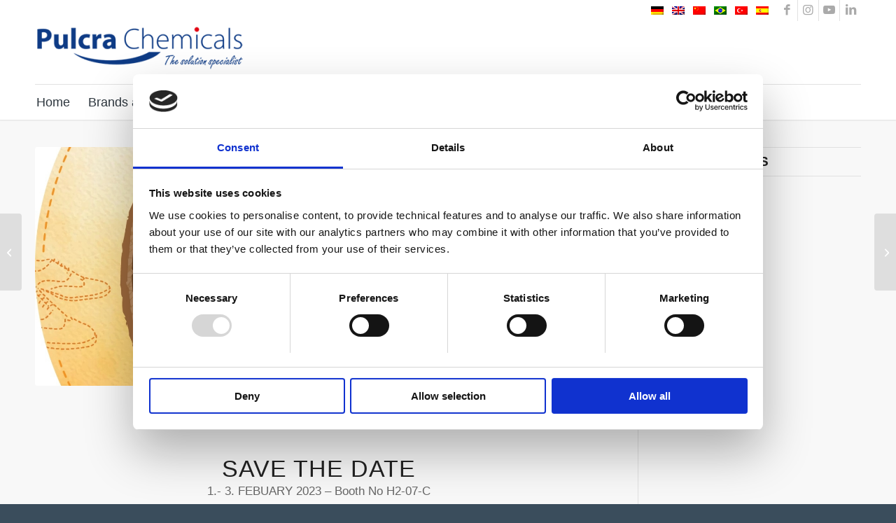

--- FILE ---
content_type: text/html; charset=UTF-8
request_url: https://www.pulcra-chemicals.com/save-the-date/
body_size: 13618
content:
<!DOCTYPE html><html lang="en-US" class="html_stretched responsive av-preloader-disabled  html_header_top html_logo_left html_bottom_nav_header html_menu_left html_slim html_header_sticky html_header_shrinking html_header_topbar_active html_mobile_menu_tablet html_header_searchicon_disabled html_content_align_center html_header_unstick_top html_header_stretch_disabled html_minimal_header html_minimal_header_shadow html_av-submenu-hidden html_av-submenu-display-click html_av-overlay-side html_av-overlay-side-classic html_av-submenu-noclone html_entry_id_9048 av-cookies-no-cookie-consent av-default-lightbox av-no-preview html_text_menu_active av-mobile-menu-switch-default"><head> <script id="Cookiebot" src="https://consent.cookiebot.com/uc.js" 
			data-cbid="4f6160b1-92f5-4a89-a50c-a9f0748c937e" data-blockingmode="auto" type="text/javascript"></script> <meta charset="UTF-8" /><meta name="viewport" content="width=device-width, initial-scale=1"><meta name='robots' content='index, follow, max-image-preview:large, max-snippet:-1, max-video-preview:-1' /><style>img:is([sizes="auto" i], [sizes^="auto," i]) { contain-intrinsic-size: 3000px 1500px }</style><link rel="alternate" hreflang="de" href="https://www.pulcra-chemicals.com/save-the-date/?lang=de" /><link rel="alternate" hreflang="en" href="https://www.pulcra-chemicals.com/save-the-date/" /><link rel="alternate" hreflang="zh-hans" href="https://www.pulcra-chemicals.com/save-the-date/?lang=zh-hans" /><link rel="alternate" hreflang="pt-br" href="https://www.pulcra-chemicals.com/save-the-date/?lang=pt-br" /><link rel="alternate" hreflang="tr" href="https://www.pulcra-chemicals.com/save-the-date/?lang=tr" /><link rel="alternate" hreflang="es" href="https://www.pulcra-chemicals.com/save-the-date/?lang=es" /><link rel="alternate" hreflang="x-default" href="https://www.pulcra-chemicals.com/save-the-date/" /><title>Save the Date - Pulcra Chemicals</title><link rel="canonical" href="https://www.pulcra-chemicals.com/save-the-date/" /><meta property="og:locale" content="en_US" /><meta property="og:type" content="article" /><meta property="og:title" content="Save the Date - Pulcra Chemicals" /><meta property="og:description" content="Chennai Trade Centre, India - Booth No H2-07-C" /><meta property="og:url" content="https://www.pulcra-chemicals.com/save-the-date/" /><meta property="og:site_name" content="Pulcra Chemicals" /><meta property="article:published_time" content="2023-01-20T10:19:47+00:00" /><meta property="article:modified_time" content="2023-01-20T10:25:37+00:00" /><meta property="og:image" content="https://www.pulcra-chemicals.com/wp-content/uploads/IIFL-Messe.jpg" /><meta property="og:image:width" content="394" /><meta property="og:image:height" content="394" /><meta property="og:image:type" content="image/jpeg" /><meta name="author" content="Melanie Enseling" /><meta name="twitter:card" content="summary_large_image" /><meta name="twitter:label1" content="Written by" /><meta name="twitter:data1" content="Melanie Enseling" /><meta name="twitter:label2" content="Est. reading time" /><meta name="twitter:data2" content="4 minutes" /> <script type="application/ld+json" class="yoast-schema-graph">{"@context":"https://schema.org","@graph":[{"@type":"Article","@id":"https://www.pulcra-chemicals.com/save-the-date/#article","isPartOf":{"@id":"https://www.pulcra-chemicals.com/save-the-date/"},"author":{"name":"Melanie Enseling","@id":"https://www.pulcra-chemicals.com/#/schema/person/e4a6337414f174ee46ff8dab5434eb55"},"headline":"Save the Date","datePublished":"2023-01-20T10:19:47+00:00","dateModified":"2023-01-20T10:25:37+00:00","mainEntityOfPage":{"@id":"https://www.pulcra-chemicals.com/save-the-date/"},"wordCount":627,"publisher":{"@id":"https://www.pulcra-chemicals.com/#organization"},"image":{"@id":"https://www.pulcra-chemicals.com/save-the-date/#primaryimage"},"thumbnailUrl":"https://www.pulcra-chemicals.com/wp-content/uploads/IIFL-Messe.jpg","keywords":["Leather","Technology"],"articleSection":["General","Leather","Trade Fair"],"inLanguage":"en-US"},{"@type":"WebPage","@id":"https://www.pulcra-chemicals.com/save-the-date/","url":"https://www.pulcra-chemicals.com/save-the-date/","name":"Save the Date - Pulcra Chemicals","isPartOf":{"@id":"https://www.pulcra-chemicals.com/#website"},"primaryImageOfPage":{"@id":"https://www.pulcra-chemicals.com/save-the-date/#primaryimage"},"image":{"@id":"https://www.pulcra-chemicals.com/save-the-date/#primaryimage"},"thumbnailUrl":"https://www.pulcra-chemicals.com/wp-content/uploads/IIFL-Messe.jpg","datePublished":"2023-01-20T10:19:47+00:00","dateModified":"2023-01-20T10:25:37+00:00","breadcrumb":{"@id":"https://www.pulcra-chemicals.com/save-the-date/#breadcrumb"},"inLanguage":"en-US","potentialAction":[{"@type":"ReadAction","target":["https://www.pulcra-chemicals.com/save-the-date/"]}]},{"@type":"ImageObject","inLanguage":"en-US","@id":"https://www.pulcra-chemicals.com/save-the-date/#primaryimage","url":"https://www.pulcra-chemicals.com/wp-content/uploads/IIFL-Messe.jpg","contentUrl":"https://www.pulcra-chemicals.com/wp-content/uploads/IIFL-Messe.jpg","width":394,"height":394},{"@type":"BreadcrumbList","@id":"https://www.pulcra-chemicals.com/save-the-date/#breadcrumb","itemListElement":[{"@type":"ListItem","position":1,"name":"Startseite","item":"https://www.pulcra-chemicals.com/home/"},{"@type":"ListItem","position":2,"name":"News","item":"https://www.pulcra-chemicals.com/news/"},{"@type":"ListItem","position":3,"name":"Save the Date"}]},{"@type":"WebSite","@id":"https://www.pulcra-chemicals.com/#website","url":"https://www.pulcra-chemicals.com/","name":"Pulcra Chemicals","description":"","publisher":{"@id":"https://www.pulcra-chemicals.com/#organization"},"potentialAction":[{"@type":"SearchAction","target":{"@type":"EntryPoint","urlTemplate":"https://www.pulcra-chemicals.com/?s={search_term_string}"},"query-input":{"@type":"PropertyValueSpecification","valueRequired":true,"valueName":"search_term_string"}}],"inLanguage":"en-US"},{"@type":"Organization","@id":"https://www.pulcra-chemicals.com/#organization","name":"Pulcra Chemicals","url":"https://www.pulcra-chemicals.com/","logo":{"@type":"ImageObject","inLanguage":"en-US","@id":"https://www.pulcra-chemicals.com/#/schema/logo/image/","url":"https://www.pulcra-chemicals.com/wp-content/uploads/Pulcra_Brand_Logo_small-300x63-1.png","contentUrl":"https://www.pulcra-chemicals.com/wp-content/uploads/Pulcra_Brand_Logo_small-300x63-1.png","width":300,"height":63,"caption":"Pulcra Chemicals"},"image":{"@id":"https://www.pulcra-chemicals.com/#/schema/logo/image/"}},{"@type":"Person","@id":"https://www.pulcra-chemicals.com/#/schema/person/e4a6337414f174ee46ff8dab5434eb55","name":"Melanie Enseling","image":{"@type":"ImageObject","inLanguage":"en-US","@id":"https://www.pulcra-chemicals.com/#/schema/person/image/","url":"https://secure.gravatar.com/avatar/367e0853f884816fd9017bb6297bba200ee0d13dd1263156862d4be00fc926e2?s=96&d=mm&r=g","contentUrl":"https://secure.gravatar.com/avatar/367e0853f884816fd9017bb6297bba200ee0d13dd1263156862d4be00fc926e2?s=96&d=mm&r=g","caption":"Melanie Enseling"},"url":"https://www.pulcra-chemicals.com/author/melanie-enseling/"}]}</script> <link rel="alternate" type="application/rss+xml" title="Pulcra Chemicals &raquo; Feed" href="https://www.pulcra-chemicals.com/feed/" /><link rel="alternate" type="application/rss+xml" title="Pulcra Chemicals &raquo; Comments Feed" href="https://www.pulcra-chemicals.com/comments/feed/" /> <script type="text/javascript">window._wpemojiSettings = {"baseUrl":"https:\/\/s.w.org\/images\/core\/emoji\/16.0.1\/72x72\/","ext":".png","svgUrl":"https:\/\/s.w.org\/images\/core\/emoji\/16.0.1\/svg\/","svgExt":".svg","source":{"concatemoji":"https:\/\/www.pulcra-chemicals.com\/wp-includes\/js\/wp-emoji-release.min.js?ver=6.8.3"}};
/*! This file is auto-generated */
!function(s,n){var o,i,e;function c(e){try{var t={supportTests:e,timestamp:(new Date).valueOf()};sessionStorage.setItem(o,JSON.stringify(t))}catch(e){}}function p(e,t,n){e.clearRect(0,0,e.canvas.width,e.canvas.height),e.fillText(t,0,0);var t=new Uint32Array(e.getImageData(0,0,e.canvas.width,e.canvas.height).data),a=(e.clearRect(0,0,e.canvas.width,e.canvas.height),e.fillText(n,0,0),new Uint32Array(e.getImageData(0,0,e.canvas.width,e.canvas.height).data));return t.every(function(e,t){return e===a[t]})}function u(e,t){e.clearRect(0,0,e.canvas.width,e.canvas.height),e.fillText(t,0,0);for(var n=e.getImageData(16,16,1,1),a=0;a<n.data.length;a++)if(0!==n.data[a])return!1;return!0}function f(e,t,n,a){switch(t){case"flag":return n(e,"\ud83c\udff3\ufe0f\u200d\u26a7\ufe0f","\ud83c\udff3\ufe0f\u200b\u26a7\ufe0f")?!1:!n(e,"\ud83c\udde8\ud83c\uddf6","\ud83c\udde8\u200b\ud83c\uddf6")&&!n(e,"\ud83c\udff4\udb40\udc67\udb40\udc62\udb40\udc65\udb40\udc6e\udb40\udc67\udb40\udc7f","\ud83c\udff4\u200b\udb40\udc67\u200b\udb40\udc62\u200b\udb40\udc65\u200b\udb40\udc6e\u200b\udb40\udc67\u200b\udb40\udc7f");case"emoji":return!a(e,"\ud83e\udedf")}return!1}function g(e,t,n,a){var r="undefined"!=typeof WorkerGlobalScope&&self instanceof WorkerGlobalScope?new OffscreenCanvas(300,150):s.createElement("canvas"),o=r.getContext("2d",{willReadFrequently:!0}),i=(o.textBaseline="top",o.font="600 32px Arial",{});return e.forEach(function(e){i[e]=t(o,e,n,a)}),i}function t(e){var t=s.createElement("script");t.src=e,t.defer=!0,s.head.appendChild(t)}"undefined"!=typeof Promise&&(o="wpEmojiSettingsSupports",i=["flag","emoji"],n.supports={everything:!0,everythingExceptFlag:!0},e=new Promise(function(e){s.addEventListener("DOMContentLoaded",e,{once:!0})}),new Promise(function(t){var n=function(){try{var e=JSON.parse(sessionStorage.getItem(o));if("object"==typeof e&&"number"==typeof e.timestamp&&(new Date).valueOf()<e.timestamp+604800&&"object"==typeof e.supportTests)return e.supportTests}catch(e){}return null}();if(!n){if("undefined"!=typeof Worker&&"undefined"!=typeof OffscreenCanvas&&"undefined"!=typeof URL&&URL.createObjectURL&&"undefined"!=typeof Blob)try{var e="postMessage("+g.toString()+"("+[JSON.stringify(i),f.toString(),p.toString(),u.toString()].join(",")+"));",a=new Blob([e],{type:"text/javascript"}),r=new Worker(URL.createObjectURL(a),{name:"wpTestEmojiSupports"});return void(r.onmessage=function(e){c(n=e.data),r.terminate(),t(n)})}catch(e){}c(n=g(i,f,p,u))}t(n)}).then(function(e){for(var t in e)n.supports[t]=e[t],n.supports.everything=n.supports.everything&&n.supports[t],"flag"!==t&&(n.supports.everythingExceptFlag=n.supports.everythingExceptFlag&&n.supports[t]);n.supports.everythingExceptFlag=n.supports.everythingExceptFlag&&!n.supports.flag,n.DOMReady=!1,n.readyCallback=function(){n.DOMReady=!0}}).then(function(){return e}).then(function(){var e;n.supports.everything||(n.readyCallback(),(e=n.source||{}).concatemoji?t(e.concatemoji):e.wpemoji&&e.twemoji&&(t(e.twemoji),t(e.wpemoji)))}))}((window,document),window._wpemojiSettings);</script> <style id='wp-emoji-styles-inline-css' type='text/css'>img.wp-smiley, img.emoji {
		display: inline !important;
		border: none !important;
		box-shadow: none !important;
		height: 1em !important;
		width: 1em !important;
		margin: 0 0.07em !important;
		vertical-align: -0.1em !important;
		background: none !important;
		padding: 0 !important;
	}</style><link rel='stylesheet' id='wp-block-library-css' href='https://www.pulcra-chemicals.com/wp-includes/css/dist/block-library/style.min.css?ver=6.8.3' type='text/css' media='all' /><style id='global-styles-inline-css' type='text/css'>:root{--wp--preset--aspect-ratio--square: 1;--wp--preset--aspect-ratio--4-3: 4/3;--wp--preset--aspect-ratio--3-4: 3/4;--wp--preset--aspect-ratio--3-2: 3/2;--wp--preset--aspect-ratio--2-3: 2/3;--wp--preset--aspect-ratio--16-9: 16/9;--wp--preset--aspect-ratio--9-16: 9/16;--wp--preset--color--black: #000000;--wp--preset--color--cyan-bluish-gray: #abb8c3;--wp--preset--color--white: #ffffff;--wp--preset--color--pale-pink: #f78da7;--wp--preset--color--vivid-red: #cf2e2e;--wp--preset--color--luminous-vivid-orange: #ff6900;--wp--preset--color--luminous-vivid-amber: #fcb900;--wp--preset--color--light-green-cyan: #7bdcb5;--wp--preset--color--vivid-green-cyan: #00d084;--wp--preset--color--pale-cyan-blue: #8ed1fc;--wp--preset--color--vivid-cyan-blue: #0693e3;--wp--preset--color--vivid-purple: #9b51e0;--wp--preset--color--metallic-red: #b02b2c;--wp--preset--color--maximum-yellow-red: #edae44;--wp--preset--color--yellow-sun: #eeee22;--wp--preset--color--palm-leaf: #83a846;--wp--preset--color--aero: #7bb0e7;--wp--preset--color--old-lavender: #745f7e;--wp--preset--color--steel-teal: #5f8789;--wp--preset--color--raspberry-pink: #d65799;--wp--preset--color--medium-turquoise: #4ecac2;--wp--preset--gradient--vivid-cyan-blue-to-vivid-purple: linear-gradient(135deg,rgba(6,147,227,1) 0%,rgb(155,81,224) 100%);--wp--preset--gradient--light-green-cyan-to-vivid-green-cyan: linear-gradient(135deg,rgb(122,220,180) 0%,rgb(0,208,130) 100%);--wp--preset--gradient--luminous-vivid-amber-to-luminous-vivid-orange: linear-gradient(135deg,rgba(252,185,0,1) 0%,rgba(255,105,0,1) 100%);--wp--preset--gradient--luminous-vivid-orange-to-vivid-red: linear-gradient(135deg,rgba(255,105,0,1) 0%,rgb(207,46,46) 100%);--wp--preset--gradient--very-light-gray-to-cyan-bluish-gray: linear-gradient(135deg,rgb(238,238,238) 0%,rgb(169,184,195) 100%);--wp--preset--gradient--cool-to-warm-spectrum: linear-gradient(135deg,rgb(74,234,220) 0%,rgb(151,120,209) 20%,rgb(207,42,186) 40%,rgb(238,44,130) 60%,rgb(251,105,98) 80%,rgb(254,248,76) 100%);--wp--preset--gradient--blush-light-purple: linear-gradient(135deg,rgb(255,206,236) 0%,rgb(152,150,240) 100%);--wp--preset--gradient--blush-bordeaux: linear-gradient(135deg,rgb(254,205,165) 0%,rgb(254,45,45) 50%,rgb(107,0,62) 100%);--wp--preset--gradient--luminous-dusk: linear-gradient(135deg,rgb(255,203,112) 0%,rgb(199,81,192) 50%,rgb(65,88,208) 100%);--wp--preset--gradient--pale-ocean: linear-gradient(135deg,rgb(255,245,203) 0%,rgb(182,227,212) 50%,rgb(51,167,181) 100%);--wp--preset--gradient--electric-grass: linear-gradient(135deg,rgb(202,248,128) 0%,rgb(113,206,126) 100%);--wp--preset--gradient--midnight: linear-gradient(135deg,rgb(2,3,129) 0%,rgb(40,116,252) 100%);--wp--preset--font-size--small: 1rem;--wp--preset--font-size--medium: 1.125rem;--wp--preset--font-size--large: 1.75rem;--wp--preset--font-size--x-large: clamp(1.75rem, 3vw, 2.25rem);--wp--preset--spacing--20: 0.44rem;--wp--preset--spacing--30: 0.67rem;--wp--preset--spacing--40: 1rem;--wp--preset--spacing--50: 1.5rem;--wp--preset--spacing--60: 2.25rem;--wp--preset--spacing--70: 3.38rem;--wp--preset--spacing--80: 5.06rem;--wp--preset--shadow--natural: 6px 6px 9px rgba(0, 0, 0, 0.2);--wp--preset--shadow--deep: 12px 12px 50px rgba(0, 0, 0, 0.4);--wp--preset--shadow--sharp: 6px 6px 0px rgba(0, 0, 0, 0.2);--wp--preset--shadow--outlined: 6px 6px 0px -3px rgba(255, 255, 255, 1), 6px 6px rgba(0, 0, 0, 1);--wp--preset--shadow--crisp: 6px 6px 0px rgba(0, 0, 0, 1);}:root { --wp--style--global--content-size: 800px;--wp--style--global--wide-size: 1130px; }:where(body) { margin: 0; }.wp-site-blocks > .alignleft { float: left; margin-right: 2em; }.wp-site-blocks > .alignright { float: right; margin-left: 2em; }.wp-site-blocks > .aligncenter { justify-content: center; margin-left: auto; margin-right: auto; }:where(.is-layout-flex){gap: 0.5em;}:where(.is-layout-grid){gap: 0.5em;}.is-layout-flow > .alignleft{float: left;margin-inline-start: 0;margin-inline-end: 2em;}.is-layout-flow > .alignright{float: right;margin-inline-start: 2em;margin-inline-end: 0;}.is-layout-flow > .aligncenter{margin-left: auto !important;margin-right: auto !important;}.is-layout-constrained > .alignleft{float: left;margin-inline-start: 0;margin-inline-end: 2em;}.is-layout-constrained > .alignright{float: right;margin-inline-start: 2em;margin-inline-end: 0;}.is-layout-constrained > .aligncenter{margin-left: auto !important;margin-right: auto !important;}.is-layout-constrained > :where(:not(.alignleft):not(.alignright):not(.alignfull)){max-width: var(--wp--style--global--content-size);margin-left: auto !important;margin-right: auto !important;}.is-layout-constrained > .alignwide{max-width: var(--wp--style--global--wide-size);}body .is-layout-flex{display: flex;}.is-layout-flex{flex-wrap: wrap;align-items: center;}.is-layout-flex > :is(*, div){margin: 0;}body .is-layout-grid{display: grid;}.is-layout-grid > :is(*, div){margin: 0;}body{padding-top: 0px;padding-right: 0px;padding-bottom: 0px;padding-left: 0px;}a:where(:not(.wp-element-button)){text-decoration: underline;}:root :where(.wp-element-button, .wp-block-button__link){background-color: #32373c;border-width: 0;color: #fff;font-family: inherit;font-size: inherit;line-height: inherit;padding: calc(0.667em + 2px) calc(1.333em + 2px);text-decoration: none;}.has-black-color{color: var(--wp--preset--color--black) !important;}.has-cyan-bluish-gray-color{color: var(--wp--preset--color--cyan-bluish-gray) !important;}.has-white-color{color: var(--wp--preset--color--white) !important;}.has-pale-pink-color{color: var(--wp--preset--color--pale-pink) !important;}.has-vivid-red-color{color: var(--wp--preset--color--vivid-red) !important;}.has-luminous-vivid-orange-color{color: var(--wp--preset--color--luminous-vivid-orange) !important;}.has-luminous-vivid-amber-color{color: var(--wp--preset--color--luminous-vivid-amber) !important;}.has-light-green-cyan-color{color: var(--wp--preset--color--light-green-cyan) !important;}.has-vivid-green-cyan-color{color: var(--wp--preset--color--vivid-green-cyan) !important;}.has-pale-cyan-blue-color{color: var(--wp--preset--color--pale-cyan-blue) !important;}.has-vivid-cyan-blue-color{color: var(--wp--preset--color--vivid-cyan-blue) !important;}.has-vivid-purple-color{color: var(--wp--preset--color--vivid-purple) !important;}.has-metallic-red-color{color: var(--wp--preset--color--metallic-red) !important;}.has-maximum-yellow-red-color{color: var(--wp--preset--color--maximum-yellow-red) !important;}.has-yellow-sun-color{color: var(--wp--preset--color--yellow-sun) !important;}.has-palm-leaf-color{color: var(--wp--preset--color--palm-leaf) !important;}.has-aero-color{color: var(--wp--preset--color--aero) !important;}.has-old-lavender-color{color: var(--wp--preset--color--old-lavender) !important;}.has-steel-teal-color{color: var(--wp--preset--color--steel-teal) !important;}.has-raspberry-pink-color{color: var(--wp--preset--color--raspberry-pink) !important;}.has-medium-turquoise-color{color: var(--wp--preset--color--medium-turquoise) !important;}.has-black-background-color{background-color: var(--wp--preset--color--black) !important;}.has-cyan-bluish-gray-background-color{background-color: var(--wp--preset--color--cyan-bluish-gray) !important;}.has-white-background-color{background-color: var(--wp--preset--color--white) !important;}.has-pale-pink-background-color{background-color: var(--wp--preset--color--pale-pink) !important;}.has-vivid-red-background-color{background-color: var(--wp--preset--color--vivid-red) !important;}.has-luminous-vivid-orange-background-color{background-color: var(--wp--preset--color--luminous-vivid-orange) !important;}.has-luminous-vivid-amber-background-color{background-color: var(--wp--preset--color--luminous-vivid-amber) !important;}.has-light-green-cyan-background-color{background-color: var(--wp--preset--color--light-green-cyan) !important;}.has-vivid-green-cyan-background-color{background-color: var(--wp--preset--color--vivid-green-cyan) !important;}.has-pale-cyan-blue-background-color{background-color: var(--wp--preset--color--pale-cyan-blue) !important;}.has-vivid-cyan-blue-background-color{background-color: var(--wp--preset--color--vivid-cyan-blue) !important;}.has-vivid-purple-background-color{background-color: var(--wp--preset--color--vivid-purple) !important;}.has-metallic-red-background-color{background-color: var(--wp--preset--color--metallic-red) !important;}.has-maximum-yellow-red-background-color{background-color: var(--wp--preset--color--maximum-yellow-red) !important;}.has-yellow-sun-background-color{background-color: var(--wp--preset--color--yellow-sun) !important;}.has-palm-leaf-background-color{background-color: var(--wp--preset--color--palm-leaf) !important;}.has-aero-background-color{background-color: var(--wp--preset--color--aero) !important;}.has-old-lavender-background-color{background-color: var(--wp--preset--color--old-lavender) !important;}.has-steel-teal-background-color{background-color: var(--wp--preset--color--steel-teal) !important;}.has-raspberry-pink-background-color{background-color: var(--wp--preset--color--raspberry-pink) !important;}.has-medium-turquoise-background-color{background-color: var(--wp--preset--color--medium-turquoise) !important;}.has-black-border-color{border-color: var(--wp--preset--color--black) !important;}.has-cyan-bluish-gray-border-color{border-color: var(--wp--preset--color--cyan-bluish-gray) !important;}.has-white-border-color{border-color: var(--wp--preset--color--white) !important;}.has-pale-pink-border-color{border-color: var(--wp--preset--color--pale-pink) !important;}.has-vivid-red-border-color{border-color: var(--wp--preset--color--vivid-red) !important;}.has-luminous-vivid-orange-border-color{border-color: var(--wp--preset--color--luminous-vivid-orange) !important;}.has-luminous-vivid-amber-border-color{border-color: var(--wp--preset--color--luminous-vivid-amber) !important;}.has-light-green-cyan-border-color{border-color: var(--wp--preset--color--light-green-cyan) !important;}.has-vivid-green-cyan-border-color{border-color: var(--wp--preset--color--vivid-green-cyan) !important;}.has-pale-cyan-blue-border-color{border-color: var(--wp--preset--color--pale-cyan-blue) !important;}.has-vivid-cyan-blue-border-color{border-color: var(--wp--preset--color--vivid-cyan-blue) !important;}.has-vivid-purple-border-color{border-color: var(--wp--preset--color--vivid-purple) !important;}.has-metallic-red-border-color{border-color: var(--wp--preset--color--metallic-red) !important;}.has-maximum-yellow-red-border-color{border-color: var(--wp--preset--color--maximum-yellow-red) !important;}.has-yellow-sun-border-color{border-color: var(--wp--preset--color--yellow-sun) !important;}.has-palm-leaf-border-color{border-color: var(--wp--preset--color--palm-leaf) !important;}.has-aero-border-color{border-color: var(--wp--preset--color--aero) !important;}.has-old-lavender-border-color{border-color: var(--wp--preset--color--old-lavender) !important;}.has-steel-teal-border-color{border-color: var(--wp--preset--color--steel-teal) !important;}.has-raspberry-pink-border-color{border-color: var(--wp--preset--color--raspberry-pink) !important;}.has-medium-turquoise-border-color{border-color: var(--wp--preset--color--medium-turquoise) !important;}.has-vivid-cyan-blue-to-vivid-purple-gradient-background{background: var(--wp--preset--gradient--vivid-cyan-blue-to-vivid-purple) !important;}.has-light-green-cyan-to-vivid-green-cyan-gradient-background{background: var(--wp--preset--gradient--light-green-cyan-to-vivid-green-cyan) !important;}.has-luminous-vivid-amber-to-luminous-vivid-orange-gradient-background{background: var(--wp--preset--gradient--luminous-vivid-amber-to-luminous-vivid-orange) !important;}.has-luminous-vivid-orange-to-vivid-red-gradient-background{background: var(--wp--preset--gradient--luminous-vivid-orange-to-vivid-red) !important;}.has-very-light-gray-to-cyan-bluish-gray-gradient-background{background: var(--wp--preset--gradient--very-light-gray-to-cyan-bluish-gray) !important;}.has-cool-to-warm-spectrum-gradient-background{background: var(--wp--preset--gradient--cool-to-warm-spectrum) !important;}.has-blush-light-purple-gradient-background{background: var(--wp--preset--gradient--blush-light-purple) !important;}.has-blush-bordeaux-gradient-background{background: var(--wp--preset--gradient--blush-bordeaux) !important;}.has-luminous-dusk-gradient-background{background: var(--wp--preset--gradient--luminous-dusk) !important;}.has-pale-ocean-gradient-background{background: var(--wp--preset--gradient--pale-ocean) !important;}.has-electric-grass-gradient-background{background: var(--wp--preset--gradient--electric-grass) !important;}.has-midnight-gradient-background{background: var(--wp--preset--gradient--midnight) !important;}.has-small-font-size{font-size: var(--wp--preset--font-size--small) !important;}.has-medium-font-size{font-size: var(--wp--preset--font-size--medium) !important;}.has-large-font-size{font-size: var(--wp--preset--font-size--large) !important;}.has-x-large-font-size{font-size: var(--wp--preset--font-size--x-large) !important;}
:where(.wp-block-post-template.is-layout-flex){gap: 1.25em;}:where(.wp-block-post-template.is-layout-grid){gap: 1.25em;}
:where(.wp-block-columns.is-layout-flex){gap: 2em;}:where(.wp-block-columns.is-layout-grid){gap: 2em;}
:root :where(.wp-block-pullquote){font-size: 1.5em;line-height: 1.6;}</style><link rel='stylesheet' id='wpml-legacy-dropdown-0-css' href='https://www.pulcra-chemicals.com/wp-content/plugins/sitepress-multilingual-cms/templates/language-switchers/legacy-dropdown/style.min.css?ver=1' type='text/css' media='all' /><style id='wpml-legacy-dropdown-0-inline-css' type='text/css'>.wpml-ls-statics-shortcode_actions, .wpml-ls-statics-shortcode_actions .wpml-ls-sub-menu, .wpml-ls-statics-shortcode_actions a {border-color:#EEEEEE;}.wpml-ls-statics-shortcode_actions a, .wpml-ls-statics-shortcode_actions .wpml-ls-sub-menu a, .wpml-ls-statics-shortcode_actions .wpml-ls-sub-menu a:link, .wpml-ls-statics-shortcode_actions li:not(.wpml-ls-current-language) .wpml-ls-link, .wpml-ls-statics-shortcode_actions li:not(.wpml-ls-current-language) .wpml-ls-link:link {color:#444444;background-color:#ffffff;}.wpml-ls-statics-shortcode_actions .wpml-ls-sub-menu a:hover,.wpml-ls-statics-shortcode_actions .wpml-ls-sub-menu a:focus, .wpml-ls-statics-shortcode_actions .wpml-ls-sub-menu a:link:hover, .wpml-ls-statics-shortcode_actions .wpml-ls-sub-menu a:link:focus {color:#000000;background-color:#eeeeee;}.wpml-ls-statics-shortcode_actions .wpml-ls-current-language > a {color:#444444;background-color:#ffffff;}.wpml-ls-statics-shortcode_actions .wpml-ls-current-language:hover>a, .wpml-ls-statics-shortcode_actions .wpml-ls-current-language>a:focus {color:#000000;background-color:#eeeeee;}</style><link rel='stylesheet' id='wpml-legacy-post-translations-0-css' href='https://www.pulcra-chemicals.com/wp-content/plugins/sitepress-multilingual-cms/templates/language-switchers/legacy-post-translations/style.min.css?ver=1' type='text/css' media='all' /><style id='wpml-legacy-post-translations-0-inline-css' type='text/css'>#lang_sel img, #lang_sel_list img, #lang_sel_footer img { display: inline; }</style><link rel='stylesheet' id='avia-merged-styles-css' href='https://www.pulcra-chemicals.com/wp-content/uploads/dynamic_avia/avia-merged-styles-b997f714cf72a16ff415b0490b28e35b---68e36c66c12e2.css' type='text/css' media='all' /><link rel='stylesheet' id='avia-single-post-9048-css' href='https://www.pulcra-chemicals.com/wp-content/uploads/dynamic_avia/avia_posts_css/post-9048.css?ver=ver-1759735023' type='text/css' media='all' /> <script type="text/javascript">console.log("Lutzsoft eCom-Security for Wordpress: Ok.");</script> <script type="text/javascript">console.log("/: Not logged in");</script> <script type="text/javascript" src="https://www.pulcra-chemicals.com/wp-includes/js/jquery/jquery.min.js?ver=3.7.1" id="jquery-core-js"></script> <link rel="https://api.w.org/" href="https://www.pulcra-chemicals.com/wp-json/" /><link rel="alternate" title="JSON" type="application/json" href="https://www.pulcra-chemicals.com/wp-json/wp/v2/posts/9048" /><link rel="EditURI" type="application/rsd+xml" title="RSD" href="https://www.pulcra-chemicals.com/xmlrpc.php?rsd" /><meta name="generator" content="WordPress 6.8.3" /><link rel='shortlink' href='https://www.pulcra-chemicals.com/?p=9048' /><link rel="alternate" title="oEmbed (JSON)" type="application/json+oembed" href="https://www.pulcra-chemicals.com/wp-json/oembed/1.0/embed?url=https%3A%2F%2Fwww.pulcra-chemicals.com%2Fsave-the-date%2F" /><link rel="alternate" title="oEmbed (XML)" type="text/xml+oembed" href="https://www.pulcra-chemicals.com/wp-json/oembed/1.0/embed?url=https%3A%2F%2Fwww.pulcra-chemicals.com%2Fsave-the-date%2F&#038;format=xml" /><meta name="generator" content="WPML ver:4.7.6 stt:59,1,3,42,2,53;" /> <script type="text/plain" src="https://use.fontawesome.com/releases/v5.0.6/js/all.js"></script>  <script type="text/plain" data-cookieconsent="statistics" async src="https://www.googletagmanager.com/gtag/js?id=UA-75978445-1"></script> <script type="text/plain" data-cookieconsent="statistics">window.dataLayer = window.dataLayer || [];
  function gtag(){dataLayer.push(arguments);}
  gtag('js', new Date());

  gtag('config', 'UA-75978445-1');</script> <link rel="icon" href="https://www.pulcra-chemicals.com/wp-content/uploads/Pulcra_Favicon.png" type="image/png"> <!--[if lt IE 9]><script src="https://www.pulcra-chemicals.com/wp-content/themes/enfold/js/html5shiv.js"></script><![endif]--><link rel="profile" href="https://gmpg.org/xfn/11" /><link rel="alternate" type="application/rss+xml" title="Pulcra Chemicals RSS2 Feed" href="https://www.pulcra-chemicals.com/feed/" /><link rel="pingback" href="https://www.pulcra-chemicals.com/xmlrpc.php" />  <script type="text/javascript">'use strict';var avia_is_mobile=!1;if(/Android|webOS|iPhone|iPad|iPod|BlackBerry|IEMobile|Opera Mini/i.test(navigator.userAgent)&&'ontouchstart' in document.documentElement){avia_is_mobile=!0;document.documentElement.className+=' avia_mobile '}
else{document.documentElement.className+=' avia_desktop '};document.documentElement.className+=' js_active ';(function(){var e=['-webkit-','-moz-','-ms-',''],n='',o=!1,a=!1;for(var t in e){if(e[t]+'transform' in document.documentElement.style){o=!0;n=e[t]+'transform'};if(e[t]+'perspective' in document.documentElement.style){a=!0}};if(o){document.documentElement.className+=' avia_transform '};if(a){document.documentElement.className+=' avia_transform3d '};if(typeof document.getElementsByClassName=='function'&&typeof document.documentElement.getBoundingClientRect=='function'&&avia_is_mobile==!1){if(n&&window.innerHeight>0){setTimeout(function(){var e=0,o={},a=0,t=document.getElementsByClassName('av-parallax'),i=window.pageYOffset||document.documentElement.scrollTop;for(e=0;e<t.length;e++){t[e].style.top='0px';o=t[e].getBoundingClientRect();a=Math.ceil((window.innerHeight+i-o.top)*0.3);t[e].style[n]='translate(0px, '+a+'px)';t[e].style.top='auto';t[e].className+=' enabled-parallax '}},50)}}})();</script><style type="text/css">@font-face {font-family: 'entypo-fontello-enfold'; font-weight: normal; font-style: normal; font-display: auto;
		src: url('https://www.pulcra-chemicals.com/wp-content/themes/enfold/config-templatebuilder/avia-template-builder/assets/fonts/entypo-fontello-enfold/entypo-fontello-enfold.woff2') format('woff2'),
		url('https://www.pulcra-chemicals.com/wp-content/themes/enfold/config-templatebuilder/avia-template-builder/assets/fonts/entypo-fontello-enfold/entypo-fontello-enfold.woff') format('woff'),
		url('https://www.pulcra-chemicals.com/wp-content/themes/enfold/config-templatebuilder/avia-template-builder/assets/fonts/entypo-fontello-enfold/entypo-fontello-enfold.ttf') format('truetype'),
		url('https://www.pulcra-chemicals.com/wp-content/themes/enfold/config-templatebuilder/avia-template-builder/assets/fonts/entypo-fontello-enfold/entypo-fontello-enfold.svg#entypo-fontello-enfold') format('svg'),
		url('https://www.pulcra-chemicals.com/wp-content/themes/enfold/config-templatebuilder/avia-template-builder/assets/fonts/entypo-fontello-enfold/entypo-fontello-enfold.eot'),
		url('https://www.pulcra-chemicals.com/wp-content/themes/enfold/config-templatebuilder/avia-template-builder/assets/fonts/entypo-fontello-enfold/entypo-fontello-enfold.eot?#iefix') format('embedded-opentype');
		}

		#top .avia-font-entypo-fontello-enfold, body .avia-font-entypo-fontello-enfold, html body [data-av_iconfont='entypo-fontello-enfold']:before{ font-family: 'entypo-fontello-enfold'; }
		
		@font-face {font-family: 'entypo-fontello'; font-weight: normal; font-style: normal; font-display: auto;
		src: url('https://www.pulcra-chemicals.com/wp-content/themes/enfold/config-templatebuilder/avia-template-builder/assets/fonts/entypo-fontello/entypo-fontello.woff2') format('woff2'),
		url('https://www.pulcra-chemicals.com/wp-content/themes/enfold/config-templatebuilder/avia-template-builder/assets/fonts/entypo-fontello/entypo-fontello.woff') format('woff'),
		url('https://www.pulcra-chemicals.com/wp-content/themes/enfold/config-templatebuilder/avia-template-builder/assets/fonts/entypo-fontello/entypo-fontello.ttf') format('truetype'),
		url('https://www.pulcra-chemicals.com/wp-content/themes/enfold/config-templatebuilder/avia-template-builder/assets/fonts/entypo-fontello/entypo-fontello.svg#entypo-fontello') format('svg'),
		url('https://www.pulcra-chemicals.com/wp-content/themes/enfold/config-templatebuilder/avia-template-builder/assets/fonts/entypo-fontello/entypo-fontello.eot'),
		url('https://www.pulcra-chemicals.com/wp-content/themes/enfold/config-templatebuilder/avia-template-builder/assets/fonts/entypo-fontello/entypo-fontello.eot?#iefix') format('embedded-opentype');
		}

		#top .avia-font-entypo-fontello, body .avia-font-entypo-fontello, html body [data-av_iconfont='entypo-fontello']:before{ font-family: 'entypo-fontello'; }</style></head><body id="top" class="wp-singular post-template-default single single-post postid-9048 single-format-standard wp-theme-enfold wp-child-theme-enfold-child stretched rtl_columns av-curtain-numeric arial-websave arial  post-type-post category-general category-leather category-trade-fair post_tag-leather-2 post_tag-technology translation_priority-optional-en avia-responsive-images-support av-recaptcha-enabled av-google-badge-hide" itemscope="itemscope" itemtype="https://schema.org/WebPage" ><div id='wrap_all'><header id='header' class='all_colors header_color light_bg_color  av_header_top av_logo_left av_bottom_nav_header av_menu_left av_slim av_header_sticky av_header_shrinking av_header_stretch_disabled av_mobile_menu_tablet av_header_searchicon_disabled av_header_unstick_top av_seperator_small_border av_minimal_header av_minimal_header_shadow' aria-label="Header" data-av_shrink_factor='50' role="banner" itemscope="itemscope" itemtype="https://schema.org/WPHeader" ><div id='header_meta' class='container_wrap container_wrap_meta  av_icon_active_right av_extra_header_active av_secondary_right av_entry_id_9048'><div class='container'><ul class='noLightbox social_bookmarks icon_count_4'><li class='social_bookmarks_facebook av-social-link-facebook social_icon_1 avia_social_iconfont'><a  target="_blank" aria-label="Link to Facebook" href='https://www.facebook.com/pulcrachemicalsgroup' data-av_icon='' data-av_iconfont='entypo-fontello' title="Link to Facebook" desc="Link to Facebook" title='Link to Facebook'><span class='avia_hidden_link_text'>Link to Facebook</span></a></li><li class='social_bookmarks_instagram av-social-link-instagram social_icon_2 avia_social_iconfont'><a  target="_blank" aria-label="Link to Instagram" href='https://www.instagram.com/pulcrachemicalsgroup/' data-av_icon='' data-av_iconfont='entypo-fontello' title="Link to Instagram" desc="Link to Instagram" title='Link to Instagram'><span class='avia_hidden_link_text'>Link to Instagram</span></a></li><li class='social_bookmarks_youtube av-social-link-youtube social_icon_3 avia_social_iconfont'><a  aria-label="Link to Youtube" href='http://www.youtube.com/@pulcrachemicals529' data-av_icon='' data-av_iconfont='entypo-fontello' title="Link to Youtube" desc="Link to Youtube" title='Link to Youtube'><span class='avia_hidden_link_text'>Link to Youtube</span></a></li><li class='social_bookmarks_linkedin av-social-link-linkedin social_icon_4 avia_social_iconfont'><a  aria-label="Link to LinkedIn" href='http://linkedin.com/company/pulcra-chemicals-group' data-av_icon='' data-av_iconfont='entypo-fontello' title="Link to LinkedIn" desc="Link to LinkedIn" title='Link to LinkedIn'><span class='avia_hidden_link_text'>Link to LinkedIn</span></a></li></ul><nav class='sub_menu'  role="navigation" itemscope="itemscope" itemtype="https://schema.org/SiteNavigationElement" ><ul class='avia_wpml_language_switch avia_wpml_language_switch_extra'><li class='language_de '><a href='https://www.pulcra-chemicals.com/save-the-date/?lang=de'> <span class='language_flag'><img title='Deutsch' src='https://www.pulcra-chemicals.com/wp-content/plugins/sitepress-multilingual-cms/res/flags/de.png' alt='Deutsch' /></span> <span class='language_native'>Deutsch</span> <span class='language_translated'>German</span> <span class='language_code'>de</span></a></li><li class='language_en avia_current_lang'><a href='https://www.pulcra-chemicals.com/save-the-date/'> <span class='language_flag'><img title='English' src='https://www.pulcra-chemicals.com/wp-content/plugins/sitepress-multilingual-cms/res/flags/en.png' alt='English' /></span> <span class='language_native'>English</span> <span class='language_translated'>English</span> <span class='language_code'>en</span></a></li><li class='language_zh-hans '><a href='https://www.pulcra-chemicals.com/save-the-date/?lang=zh-hans'> <span class='language_flag'><img title='简体中文' src='https://www.pulcra-chemicals.com/wp-content/plugins/sitepress-multilingual-cms/res/flags/zh.png' alt='简体中文' /></span> <span class='language_native'>简体中文</span> <span class='language_translated'>Chinese (Simplified)</span> <span class='language_code'>zh-hans</span></a></li><li class='language_pt-br '><a href='https://www.pulcra-chemicals.com/save-the-date/?lang=pt-br'> <span class='language_flag'><img title='Português' src='https://www.pulcra-chemicals.com/wp-content/plugins/sitepress-multilingual-cms/res/flags/pt-br.png' alt='Português' /></span> <span class='language_native'>Português</span> <span class='language_translated'>Portuguese (Brazil)</span> <span class='language_code'>pt-br</span></a></li><li class='language_tr '><a href='https://www.pulcra-chemicals.com/save-the-date/?lang=tr'> <span class='language_flag'><img title='Türkçe' src='https://www.pulcra-chemicals.com/wp-content/plugins/sitepress-multilingual-cms/res/flags/tr.png' alt='Türkçe' /></span> <span class='language_native'>Türkçe</span> <span class='language_translated'>Turkish</span> <span class='language_code'>tr</span></a></li><li class='language_es '><a href='https://www.pulcra-chemicals.com/save-the-date/?lang=es'> <span class='language_flag'><img title='Español' src='https://www.pulcra-chemicals.com/wp-content/plugins/sitepress-multilingual-cms/res/flags/es.png' alt='Español' /></span> <span class='language_native'>Español</span> <span class='language_translated'>Spanish</span> <span class='language_code'>es</span></a></li></ul></nav></div></div><div  id='header_main' class='container_wrap container_wrap_logo'><div class='container av-logo-container'><div class='inner-container'><span class='logo avia-standard-logo'><a href='https://www.pulcra-chemicals.com/' class='' aria-label='Pulcra_Brand_Logo_small-300&#215;63' title='Pulcra_Brand_Logo_small-300&#215;63'><img src="https://www.pulcra-chemicals.com/wp-content/uploads/Pulcra_Brand_Logo_small-300x63-1.png" height="100" width="300" alt='Pulcra Chemicals' title='Pulcra_Brand_Logo_small-300&#215;63' /></a></span></div></div><div id='header_main_alternate' class='container_wrap'><div class='container'><nav class='main_menu' data-selectname='Select a page'  role="navigation" itemscope="itemscope" itemtype="https://schema.org/SiteNavigationElement" ><div class="avia-menu av-main-nav-wrap"><ul role="menu" class="menu av-main-nav" id="avia-menu"><li role="menuitem" id="menu-item-5066" class="menu-item menu-item-type-post_type menu-item-object-page menu-item-home menu-item-top-level menu-item-top-level-1"><a href="https://www.pulcra-chemicals.com/" itemprop="url" tabindex="0"><span class="avia-bullet"></span><span class="avia-menu-text">Home</span><span class="avia-menu-fx"><span class="avia-arrow-wrap"><span class="avia-arrow"></span></span></span></a></li><li role="menuitem" id="menu-item-5067" class="menu-item menu-item-type-post_type menu-item-object-page menu-item-has-children menu-item-mega-parent  menu-item-top-level menu-item-top-level-2"><a href="https://www.pulcra-chemicals.com/kundenloesungen/" itemprop="url" tabindex="0"><span class="avia-bullet"></span><span class="avia-menu-text">Brands and individual solutions</span><span class="avia-menu-fx"><span class="avia-arrow-wrap"><span class="avia-arrow"></span></span></span></a><div class='avia_mega_div avia_mega2 six units'><ul class="sub-menu"><li role="menuitem" id="menu-item-13025" class="menu-item menu-item-type-custom menu-item-object-custom menu-item-has-children avia_mega_menu_columns_2 three units  avia_mega_menu_columns_first"><ul class="sub-menu"><li role="menuitem" id="menu-item-13027" class="avia_mega_text_block menu-item menu-item-type-post_type menu-item-object-page"><h3 style="font-size:22px; color: black; font-weight: 400; line-height:30px;">Discover our brands<br>and individual solutions</h3> <span style="margin-bottom:20px;line-height: 24px;">Discover the technologies and solutions from our Textile, Fiber and Leather Auxiliaries divisions.</span> <a href="https://www.pulcra-chemicals.com/kundenloesungen/" class="menu-button">Explore more ></a></li><li role="menuitem" id="menu-item-5068" class="menu-item menu-item-type-post_type menu-item-object-page"><a href="https://www.pulcra-chemicals.com/kundenloesungen/textilindustrie/" itemprop="url" tabindex="0"><span class="avia-bullet"></span><span class="avia-menu-text">Process Chemicals for the textile industry</span></a></li><li role="menuitem" id="menu-item-5069" class="menu-item menu-item-type-post_type menu-item-object-page"><a href="https://www.pulcra-chemicals.com/kundenloesungen/faserhilfsmittel/" itemprop="url" tabindex="0"><span class="avia-bullet"></span><span class="avia-menu-text">Process Chemicals for man-made fibers</span></a></li><li role="menuitem" id="menu-item-5070" class="menu-item menu-item-type-post_type menu-item-object-page"><a href="https://www.pulcra-chemicals.com/kundenloesungen/lederhilfsmittel/" itemprop="url" tabindex="0"><span class="avia-bullet"></span><span class="avia-menu-text">Leather auxiliaries</span></a></li></ul></li><li role="menuitem" id="menu-item-13026" class="menu-item menu-item-type-custom menu-item-object-custom menu-item-has-children avia_mega_menu_columns_2 three units avia_mega_menu_columns_last"><ul class="sub-menu"><li role="menuitem" id="menu-item-13028" class="avia_mega_text_block menu-item menu-item-type-custom menu-item-object-custom"><img src="https://www.pulcra-chemicals.com/wp-content/uploads/shutterstock_1620359023_72-1030x687.jpg"></li></ul></li></ul></div></li><li role="menuitem" id="menu-item-5071" class="menu-item menu-item-type-post_type menu-item-object-page menu-item-top-level menu-item-top-level-3"><a title="About Pulcra Chemicals" href="https://www.pulcra-chemicals.com/unternehmen/" itemprop="url" tabindex="0"><span class="avia-bullet"></span><span class="avia-menu-text">Company</span><span class="avia-menu-fx"><span class="avia-arrow-wrap"><span class="avia-arrow"></span></span></span></a></li><li role="menuitem" id="menu-item-5072" class="menu-item menu-item-type-post_type menu-item-object-page menu-item-top-level menu-item-top-level-4"><a href="https://www.pulcra-chemicals.com/nachhaltigkeit/" itemprop="url" tabindex="0"><span class="avia-bullet"></span><span class="avia-menu-text">Sustainability</span><span class="avia-menu-fx"><span class="avia-arrow-wrap"><span class="avia-arrow"></span></span></span></a></li><li role="menuitem" id="menu-item-8881" class="menu-item menu-item-type-post_type menu-item-object-page current_page_parent menu-item-top-level menu-item-top-level-5 current-menu-item"><a href="https://www.pulcra-chemicals.com/news/" itemprop="url" tabindex="0"><span class="avia-bullet"></span><span class="avia-menu-text">News</span><span class="avia-menu-fx"><span class="avia-arrow-wrap"><span class="avia-arrow"></span></span></span></a></li><li role="menuitem" id="menu-item-5210" class="menu-item menu-item-type-custom menu-item-object-custom menu-item-has-children menu-item-mega-parent  menu-item-top-level menu-item-top-level-6"><a href="https://careers.pulcra-chemicals.com/" itemprop="url" tabindex="0"><span class="avia-bullet"></span><span class="avia-menu-text">Career</span><span class="avia-menu-fx"><span class="avia-arrow-wrap"><span class="avia-arrow"></span></span></span></a><div class='avia_mega_div avia_mega2 six units'><ul class="sub-menu"><li role="menuitem" id="menu-item-13029" class="menu-item menu-item-type-custom menu-item-object-custom menu-item-has-children avia_mega_menu_columns_2 three units  avia_mega_menu_columns_first"><ul class="sub-menu"><li role="menuitem" id="menu-item-13031" class="avia_mega_text_block menu-item menu-item-type-custom menu-item-object-custom"><h3 style="font-size:22px; color: black; font-weight: 400; line-height:30px;">Career at Pulcra</h3> <span style="margin-bottom:20px;line-height: 24px;">Ready for big changes? Become part of our team and shape the future with us.</span> <a href="https://careers.pulcra-chemicals.com/" class="menu-button">Careers portal ></a></li><li role="menuitem" id="menu-item-11389" class="menu-item menu-item-type-custom menu-item-object-custom"><a href="https://careers.pulcra-chemicals.com/" itemprop="url" tabindex="0"><span class="avia-bullet"></span><span class="avia-menu-text">Job advertisements</span></a></li><li role="menuitem" id="menu-item-11388" class="menu-item menu-item-type-custom menu-item-object-custom"><a href="https://www.pulcra-chemicals.com/berufsausbildung/" itemprop="url" tabindex="0"><span class="avia-bullet"></span><span class="avia-menu-text">Education at Pulcra</span></a></li></ul></li><li role="menuitem" id="menu-item-13030" class="menu-item menu-item-type-custom menu-item-object-custom menu-item-has-children avia_mega_menu_columns_2 three units avia_mega_menu_columns_last"><ul class="sub-menu"><li role="menuitem" id="menu-item-13032" class="avia_mega_text_block menu-item menu-item-type-custom menu-item-object-custom"><img src="/wp-content/uploads/carrer_at_pulcra.jpg"></li></ul></li></ul></div></li><li role="menuitem" id="menu-item-5074" class="menu-item menu-item-type-post_type menu-item-object-page menu-item-has-children menu-item-mega-parent  menu-item-top-level menu-item-top-level-7"><a href="https://www.pulcra-chemicals.com/contact/" itemprop="url" tabindex="0"><span class="avia-bullet"></span><span class="avia-menu-text">Contact</span><span class="avia-menu-fx"><span class="avia-arrow-wrap"><span class="avia-arrow"></span></span></span></a><div class='avia_mega_div avia_mega2 six units'><ul class="sub-menu"><li role="menuitem" id="menu-item-13033" class="menu-item menu-item-type-custom menu-item-object-custom menu-item-has-children avia_mega_menu_columns_2 three units  avia_mega_menu_columns_first"><ul class="sub-menu"><li role="menuitem" id="menu-item-13035" class="avia_mega_text_block menu-item menu-item-type-custom menu-item-object-custom"><h3 style="font-size:22px; color: black; font-weight: 400; line-height:30px;">Dialog with you is important to us</h3> <span style="margin-bottom:20px;line-height: 24px;">Whether you are a job seeker or a customer and you could not find the information you were looking for, or you have specific questions, please feel free to reach out to us.</span> <a href="https://www.pulcra-chemicals.com/contact/" class="menu-button">Contact us ></a></li><li role="menuitem" id="menu-item-5075" class="menu-item menu-item-type-custom menu-item-object-custom"><a href="/unternehmen/?lang=en#av-tab-section-1" itemprop="url" tabindex="0"><span class="avia-bullet"></span><span class="avia-menu-text">Locations</span></a></li><li role="menuitem" id="menu-item-5076" class="menu-item menu-item-type-post_type menu-item-object-page"><a href="https://www.pulcra-chemicals.com/contact/" itemprop="url" tabindex="0"><span class="avia-bullet"></span><span class="avia-menu-text">Contact our team</span></a></li></ul></li><li role="menuitem" id="menu-item-13034" class="menu-item menu-item-type-custom menu-item-object-custom menu-item-has-children avia_mega_menu_columns_2 three units avia_mega_menu_columns_last"><ul class="sub-menu"><li role="menuitem" id="menu-item-13036" class="avia_mega_text_block menu-item menu-item-type-custom menu-item-object-custom"><img src="https://www.pulcra-chemicals.com/wp-content/uploads/Deutschland.jpg"></li></ul></li></ul></div></li><li class="av-burger-menu-main menu-item-avia-special av-small-burger-icon" role="menuitem"> <a href="#" aria-label="Menu" aria-hidden="false"> <span class="av-hamburger av-hamburger--spin av-js-hamburger"> <span class="av-hamburger-box"> <span class="av-hamburger-inner"></span> <strong>Menu</strong> </span> </span> <span class="avia_hidden_link_text">Menu</span> </a></li></ul></div></nav></div></div></div><div class="header_bg"></div></header><div id='main' class='all_colors' data-scroll-offset='88'><div   class='main_color container_wrap_first container_wrap sidebar_right'  ><div class='container av-section-cont-open' ><main  role="main" itemscope="itemscope" itemtype="https://schema.org/Blog"  class='template-page content  av-content-small alpha units'><div class='post-entry post-entry-type-page post-entry-9048'><div class='entry-content-wrapper clearfix'><div  class='flex_column av-4gr0lk-d05c6e07b5b6e33322328be67419c11d av_one_full  avia-builder-el-0  el_before_av_hr  avia-builder-el-first  first flex_column_div  '     ><div  class='avia-image-container av-ld4cm6pb-4fcf7c01f5783433057dffc97ed9a9e9 av-styling- avia-align-center  avia-builder-el-1  avia-builder-el-no-sibling '   itemprop="image" itemscope="itemscope" itemtype="https://schema.org/ImageObject" ><div class="avia-image-container-inner"><div class="avia-image-overlay-wrap"><img decoding="async" fetchpriority="high" class='wp-image-9056 avia-img-lazy-loading-not-9056 avia_image ' src="https://www.pulcra-chemicals.com/wp-content/uploads/323414093_833032701332668_2543488436496435453_n-1500x630.jpg" alt='' title='323414093_833032701332668_2543488436496435453_n'  height="630" width="1500"  itemprop="thumbnailUrl"  /></div></div></div></div><div  class='hr av-ld4cti3s-d5de9d10d4e3c21f1f27438ef0b638f7 hr-invisible  avia-builder-el-2  el_after_av_one_full  el_before_av_heading '><span class='hr-inner '><span class="hr-inner-style"></span></span></div><div  class='av-special-heading av-ld4crax8-7e7f102134a01ac21fa71b41508f5511 av-special-heading-h1 blockquote modern-quote modern-centered  avia-builder-el-3  el_after_av_hr  el_before_av_hr '><h1 class='av-special-heading-tag '  itemprop="headline"  >SAVE THE DATE</h1><div class='av-subheading av-subheading_below'><p>1.- 3. FEBUARY 2023 &#8211; Booth No H2-07-C</p></div><div class="special-heading-border"><div class="special-heading-inner-border"></div></div></div><div  class='hr av-97ca0-98dfb78a5d07a8017900dc4346e74526 hr-invisible  avia-builder-el-4  el_after_av_heading  el_before_av_textblock '><span class='hr-inner '><span class="hr-inner-style"></span></span></div><section  class='av_textblock_section av-ld4d7xix-88eddf1c6b0547396e82c1c853aa5c48 '   itemscope="itemscope" itemtype="https://schema.org/BlogPosting" itemprop="blogPost" ><div class='avia_textblock'  itemprop="text" ><p><b>Dear customers and partners,</b></p><p>The IILF will take place from 1-3 February at the Chennai Trade Centre, Chennai in India. Once again the entire product range for the leather industry will be on exhibit. Be inspired by the latest trends, styles, designs and colours of leather products and visit us <b>Booth No H2-07-C</b>.<span class="Apple-converted-space"> </span></p><p>We look forward to your visit and wish you a safe journey and thank you again for your interest and your business with us.</p><p><b>Your Pulcra Chemicals Team</b></p></div></section><div  class='avia-image-container av-ld4cn0bw-087b72856e0ae81f0eb71b2b1f6e294d av-styling- avia-align-center  avia-builder-el-6  el_after_av_textblock  avia-builder-el-last '   itemprop="image" itemscope="itemscope" itemtype="https://schema.org/ImageObject" ><div class="avia-image-container-inner"><div class="avia-image-overlay-wrap"><img decoding="async" fetchpriority="high" class='wp-image-9083 avia-img-lazy-loading-not-9083 avia_image ' src="https://www.pulcra-chemicals.com/wp-content/uploads/Bildleiste.jpg" alt='' title='Bildleiste'  height="500" width="1654"  itemprop="thumbnailUrl" srcset="https://www.pulcra-chemicals.com/wp-content/uploads/Bildleiste.jpg 1654w, https://www.pulcra-chemicals.com/wp-content/uploads/Bildleiste-300x91.jpg 300w, https://www.pulcra-chemicals.com/wp-content/uploads/Bildleiste-1030x311.jpg 1030w, https://www.pulcra-chemicals.com/wp-content/uploads/Bildleiste-768x232.jpg 768w, https://www.pulcra-chemicals.com/wp-content/uploads/Bildleiste-1536x464.jpg 1536w, https://www.pulcra-chemicals.com/wp-content/uploads/Bildleiste-1500x453.jpg 1500w, https://www.pulcra-chemicals.com/wp-content/uploads/Bildleiste-705x213.jpg 705w" sizes="(max-width: 1654px) 100vw, 1654px" /></div></div></div></div></div></main><aside class='sidebar sidebar_right   alpha units' aria-label="Sidebar"  role="complementary" itemscope="itemscope" itemtype="https://schema.org/WPSideBar" ><div class="inner_sidebar extralight-border"><section id="categories-3" class="widget clearfix widget_categories"><h3 class="widgettitle">Categories</h3><ul><li class="cat-item cat-item-4"><a href="https://www.pulcra-chemicals.com/category/general/">General</a></li><li class="cat-item cat-item-111"><a href="https://www.pulcra-chemicals.com/category/leather/">Leather</a></li><li class="cat-item cat-item-112"><a href="https://www.pulcra-chemicals.com/category/news/">News</a></li><li class="cat-item cat-item-113"><a href="https://www.pulcra-chemicals.com/category/sustainability/">Sustainability</a></li><li class="cat-item cat-item-114"><a href="https://www.pulcra-chemicals.com/category/textile/">Textile</a></li><li class="cat-item cat-item-115"><a href="https://www.pulcra-chemicals.com/category/trade-fair/">Trade Fair</a></li></ul> <span class="seperator extralight-border"></span></section></div></aside></div></div><div class='container_wrap footer_color' id='footer'><div class='container'><div class='flex_column av_one_third  first el_before_av_one_third'><section id="text-8" class="widget clearfix widget_text"><h3 class="widgettitle">Further Information</h3><div class="textwidget"><p>Pulcra Chemicals develops and produces specialty chemicals for the fiber, textile and leather industries in Geretsried.</p></div> <span class="seperator extralight-border"></span></section></div><div class='flex_column av_one_third  el_after_av_one_third el_before_av_one_third '><section id="text-10" class="widget clearfix widget_text"><h3 class="widgettitle">Contact</h3><div class="textwidget"><p>Fashion Chemicals GmbH &amp; Co. KG<br /> Isardamm 79-83<br /> 82538 Geretsried<br /> Deutschland/Germany</p><p><i class="fa fa-phone"></i> Phone: +49 (0) 8171 / 628 0<br /> <i class="fa fa-fax"></i> Fax:      +49 (0) 8171 / 628 440</p><p><a href="mailto:info@pulcrachem.com"><i class="fa fa-envelope"></i> info@pulcrachem.com</a></p></div> <span class="seperator extralight-border"></span></section></div><div class='flex_column av_one_third  el_after_av_one_third el_before_av_one_third '><section id="text-9" class="widget clearfix widget_text"><h3 class="widgettitle">Legal Links</h3><div class="textwidget"><p><a href="/impressum?lang=en">Legal notice</a><br /> <a href="/disclaimer?lang=en">Disclaimer</a><br /> <a href="/datenschutz?lang=en">Data protection policy</a></p></div> <span class="seperator extralight-border"></span></section></div></div></div><footer class='container_wrap socket_color' id='socket'  role="contentinfo" itemscope="itemscope" itemtype="https://schema.org/WPFooter" aria-label="Copyright and company info" ><div class='container'> <span class='copyright'>© Copyright - Fashion Chemicals GmbH & Co. KG - <a rel='nofollow' href='https://kriesi.at'>Enfold WordPress Theme by Kriesi</a></span></div></footer></div> <a class='avia-post-nav avia-post-prev with-image' href='https://www.pulcra-chemicals.com/purissimo-ntl/' title='Link to: PURISSIMO NTL' aria-label='PURISSIMO NTL'><span class="label iconfont avia-svg-icon avia-font-svg_entypo-fontello" data-av_svg_icon='left-open-mini' data-av_iconset='svg_entypo-fontello'><svg version="1.1" xmlns="http://www.w3.org/2000/svg" width="8" height="32" viewBox="0 0 8 32" preserveAspectRatio="xMidYMid meet" aria-labelledby='av-svg-title-1' aria-describedby='av-svg-desc-1' role="graphics-symbol" aria-hidden="true"><title id='av-svg-title-1'>Link to: PURISSIMO NTL</title> <desc id='av-svg-desc-1'>Link to: PURISSIMO NTL</desc> <path d="M8.064 21.44q0.832 0.832 0 1.536-0.832 0.832-1.536 0l-6.144-6.208q-0.768-0.768 0-1.6l6.144-6.208q0.704-0.832 1.536 0 0.832 0.704 0 1.536l-4.992 5.504z"></path> </svg></span><span class="entry-info-wrap"><span class="entry-info"><span class='entry-title'>PURISSIMO NTL</span><span class='entry-image'><img loading="lazy" width="80" height="80" src="https://www.pulcra-chemicals.com/wp-content/uploads/PURISSIMO-NTL-80x80.jpg" class="wp-image-9006 avia-img-lazy-loading-9006 attachment-thumbnail size-thumbnail wp-post-image" alt="" decoding="async" srcset="https://www.pulcra-chemicals.com/wp-content/uploads/PURISSIMO-NTL-80x80.jpg 80w, https://www.pulcra-chemicals.com/wp-content/uploads/PURISSIMO-NTL-300x300.jpg 300w, https://www.pulcra-chemicals.com/wp-content/uploads/PURISSIMO-NTL-36x36.jpg 36w, https://www.pulcra-chemicals.com/wp-content/uploads/PURISSIMO-NTL-180x180.jpg 180w, https://www.pulcra-chemicals.com/wp-content/uploads/PURISSIMO-NTL.jpg 394w" sizes="(max-width: 80px) 100vw, 80px" /></span></span></span></a><a class='avia-post-nav avia-post-next with-image' href='https://www.pulcra-chemicals.com/does-the-leather-industry-need-to-move-away-from-fossil-fuel-based-chemicals/' title='Link to: Does the leather industry need to move away from fossil fuel based chemicals?' aria-label='Does the leather industry need to move away from fossil fuel based chemicals?'><span class="label iconfont avia-svg-icon avia-font-svg_entypo-fontello" data-av_svg_icon='right-open-mini' data-av_iconset='svg_entypo-fontello'><svg version="1.1" xmlns="http://www.w3.org/2000/svg" width="8" height="32" viewBox="0 0 8 32" preserveAspectRatio="xMidYMid meet" aria-labelledby='av-svg-title-2' aria-describedby='av-svg-desc-2' role="graphics-symbol" aria-hidden="true"><title id='av-svg-title-2'>Link to: Does the leather industry need to move away from fossil fuel based chemicals?</title> <desc id='av-svg-desc-2'>Link to: Does the leather industry need to move away from fossil fuel based chemicals?</desc> <path d="M0.416 21.44l5.056-5.44-5.056-5.504q-0.832-0.832 0-1.536 0.832-0.832 1.536 0l6.144 6.208q0.768 0.832 0 1.6l-6.144 6.208q-0.704 0.832-1.536 0-0.832-0.704 0-1.536z"></path> </svg></span><span class="entry-info-wrap"><span class="entry-info"><span class='entry-image'><img loading="lazy" width="80" height="80" src="https://www.pulcra-chemicals.com/wp-content/uploads/Leder-Artikel-80x80.jpg" class="wp-image-9226 avia-img-lazy-loading-9226 attachment-thumbnail size-thumbnail wp-post-image" alt="" decoding="async" srcset="https://www.pulcra-chemicals.com/wp-content/uploads/Leder-Artikel-80x80.jpg 80w, https://www.pulcra-chemicals.com/wp-content/uploads/Leder-Artikel-300x300.jpg 300w, https://www.pulcra-chemicals.com/wp-content/uploads/Leder-Artikel-36x36.jpg 36w, https://www.pulcra-chemicals.com/wp-content/uploads/Leder-Artikel-180x180.jpg 180w, https://www.pulcra-chemicals.com/wp-content/uploads/Leder-Artikel.jpg 394w" sizes="(max-width: 80px) 100vw, 80px" /></span><span class='entry-title'>Does the leather industry need to move away from fossil fuel based chemical...</span></span></span></a></div> <a href='#top' title='Scroll to top' id='scroll-top-link' class='avia-svg-icon avia-font-svg_entypo-fontello' data-av_svg_icon='up-open' data-av_iconset='svg_entypo-fontello' tabindex='-1' aria-hidden='true'> <svg version="1.1" xmlns="http://www.w3.org/2000/svg" width="19" height="32" viewBox="0 0 19 32" preserveAspectRatio="xMidYMid meet" aria-labelledby='av-svg-title-3' aria-describedby='av-svg-desc-3' role="graphics-symbol" aria-hidden="true"><title id='av-svg-title-3'>Scroll to top</title> <desc id='av-svg-desc-3'>Scroll to top</desc> <path d="M18.048 18.24q0.512 0.512 0.512 1.312t-0.512 1.312q-1.216 1.216-2.496 0l-6.272-6.016-6.272 6.016q-1.28 1.216-2.496 0-0.512-0.512-0.512-1.312t0.512-1.312l7.488-7.168q0.512-0.512 1.28-0.512t1.28 0.512z"></path> </svg> <span class="avia_hidden_link_text">Scroll to top</span> </a><div id="fb-root"></div> <script type="speculationrules">{"prefetch":[{"source":"document","where":{"and":[{"href_matches":"\/*"},{"not":{"href_matches":["\/wp-*.php","\/wp-admin\/*","\/wp-content\/uploads\/*","\/wp-content\/*","\/wp-content\/plugins\/*","\/wp-content\/themes\/enfold-child\/*","\/wp-content\/themes\/enfold\/*","\/*\\?(.+)"]}},{"not":{"selector_matches":"a[rel~=\"nofollow\"]"}},{"not":{"selector_matches":".no-prefetch, .no-prefetch a"}}]},"eagerness":"conservative"}]}</script> <script type='text/javascript'>var avia_framework_globals = avia_framework_globals || {};
    avia_framework_globals.frameworkUrl = 'https://www.pulcra-chemicals.com/wp-content/themes/enfold/framework/';
    avia_framework_globals.installedAt = 'https://www.pulcra-chemicals.com/wp-content/themes/enfold/';
    avia_framework_globals.ajaxurl = 'https://www.pulcra-chemicals.com/wp-admin/admin-ajax.php?lang=en';</script> <script type="text/javascript" id="avia_google_recaptcha_front_script-js-extra">var AviaReCAPTCHA_front = {"version":"avia_recaptcha_v2","site_key2":"6LfqyBwhAAAAAN_ACdz9Y4T1_HYKdDLlYBswEG6T","site_key3":"","api":"https:\/\/www.google.com\/recaptcha\/api.js","api_lang":"en","avia_api_script":"https:\/\/www.pulcra-chemicals.com\/wp-content\/themes\/enfold\/framework\/js\/conditional_load\/avia_google_recaptcha_api.js","theme":"light","score":"0.5","verify_nonce":"bd00de0c01","cannot_use":"<h3 class=\"av-recaptcha-error-main\">Sorry, a problem occurred trying to communicate with Google reCAPTCHA API. You are currently not able to submit the contact form. Please try again later - reload the page and also check your internet connection.<\/h3>","init_error_msg":"Initial setting failed. Sitekey 2 and\/or sitekey 3 missing in frontend.","v3_timeout_pageload":"Timeout occurred connecting to V3 API on initial pageload","v3_timeout_verify":"Timeout occurred connecting to V3 API on verifying submit","v2_timeout_verify":"Timeout occurred connecting to V2 API on verifying you as human. Please try again and check your internet connection. It might be necessary to reload the page.","verify_msg":"Verify....","connection_error":"Could not connect to the internet. Please reload the page and try again.","validate_first":"Please validate that you are a human first","validate_submit":"Before submitting we validate that you are a human first.","no_token":"Missing internal token on valid submit - unable to proceed.","invalid_version":"Invalid reCAPTCHA version found.","api_load_error":"Google reCAPTCHA API could not be loaded."};</script> <script type="text/javascript" id="avia-footer-scripts-js-extra">var AviaReCAPTCHA_front = {"version":"avia_recaptcha_v2","site_key2":"6LfqyBwhAAAAAN_ACdz9Y4T1_HYKdDLlYBswEG6T","site_key3":"","api":"https:\/\/www.google.com\/recaptcha\/api.js","api_lang":"en","avia_api_script":"https:\/\/www.pulcra-chemicals.com\/wp-content\/themes\/enfold\/framework\/js\/conditional_load\/avia_google_recaptcha_api.js","theme":"light","score":"0.5","verify_nonce":"bd00de0c01","cannot_use":"<h3 class=\"av-recaptcha-error-main\">Sorry, a problem occurred trying to communicate with Google reCAPTCHA API. You are currently not able to submit the contact form. Please try again later - reload the page and also check your internet connection.<\/h3>","init_error_msg":"Initial setting failed. Sitekey 2 and\/or sitekey 3 missing in frontend.","v3_timeout_pageload":"Timeout occurred connecting to V3 API on initial pageload","v3_timeout_verify":"Timeout occurred connecting to V3 API on verifying submit","v2_timeout_verify":"Timeout occurred connecting to V2 API on verifying you as human. Please try again and check your internet connection. It might be necessary to reload the page.","verify_msg":"Verify....","connection_error":"Could not connect to the internet. Please reload the page and try again.","validate_first":"Please validate that you are a human first","validate_submit":"Before submitting we validate that you are a human first.","no_token":"Missing internal token on valid submit - unable to proceed.","invalid_version":"Invalid reCAPTCHA version found.","api_load_error":"Google reCAPTCHA API could not be loaded."};</script> <script defer src="https://www.pulcra-chemicals.com/wp-content/cache/autoptimize/js/autoptimize_94bb25a2debe023255898cba641acb7a.js"></script></body></html>

--- FILE ---
content_type: text/css
request_url: https://www.pulcra-chemicals.com/wp-content/uploads/dynamic_avia/avia_posts_css/post-9048.css?ver=ver-1759735023
body_size: 106
content:
.avia-image-container.av-ld4cm6pb-4fcf7c01f5783433057dffc97ed9a9e9 img.avia_image{box-shadow:none}.avia-image-container.av-ld4cm6pb-4fcf7c01f5783433057dffc97ed9a9e9 .av-image-caption-overlay-center{color:#ffffff} #top .hr.hr-invisible.av-ld4cti3s-d5de9d10d4e3c21f1f27438ef0b638f7{height:50px} #top .av-special-heading.av-ld4crax8-7e7f102134a01ac21fa71b41508f5511{padding-bottom:10px}body .av-special-heading.av-ld4crax8-7e7f102134a01ac21fa71b41508f5511 .av-special-heading-tag .heading-char{font-size:25px}.av-special-heading.av-ld4crax8-7e7f102134a01ac21fa71b41508f5511 .av-subheading{font-size:15px} #top .hr.hr-invisible.av-97ca0-98dfb78a5d07a8017900dc4346e74526{height:50px} .avia-image-container.av-ld4cn0bw-087b72856e0ae81f0eb71b2b1f6e294d img.avia_image{box-shadow:none}.avia-image-container.av-ld4cn0bw-087b72856e0ae81f0eb71b2b1f6e294d .av-image-caption-overlay-center{color:#ffffff}

--- FILE ---
content_type: application/x-javascript
request_url: https://consentcdn.cookiebot.com/consentconfig/4f6160b1-92f5-4a89-a50c-a9f0748c937e/pulcra-chemicals.com/configuration.js
body_size: 597
content:
CookieConsent.configuration.tags.push({id:181779955,type:"script",tagID:"",innerHash:"",outerHash:"",tagHash:"7194036203108",url:"https://consent.cookiebot.com/uc.js",resolvedUrl:"https://consent.cookiebot.com/uc.js",cat:[1,3]});CookieConsent.configuration.tags.push({id:181779956,type:"script",tagID:"",innerHash:"",outerHash:"",tagHash:"1905259564271",url:"https://www.pulcra-chemicals.com/wp-content/cache/autoptimize/js/autoptimize_94bb25a2debe023255898cba641acb7a.js",resolvedUrl:"https://www.pulcra-chemicals.com/wp-content/cache/autoptimize/js/autoptimize_94bb25a2debe023255898cba641acb7a.js",cat:[1]});CookieConsent.configuration.tags.push({id:181779957,type:"script",tagID:"",innerHash:"",outerHash:"",tagHash:"5579056558496",url:"",resolvedUrl:"",cat:[1]});